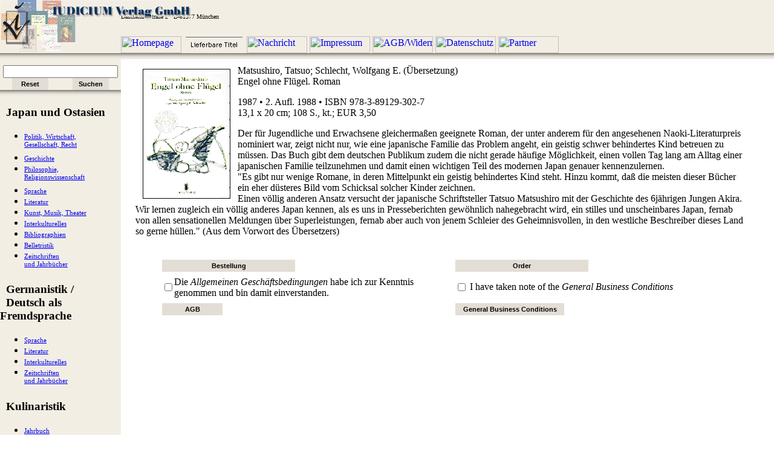

--- FILE ---
content_type: text/html
request_url: https://www.iudicium.de/katalog/302-X.htm
body_size: 4877
content:
<html xmlns:mso="urn:schemas-microsoft-com:office:office" xmlns:msdt="uuid:C2F41010-65B3-11d1-A29F-00AA00C14882">

<head>
<!--[if gte mso 9]><xml>
<mso:CustomDocumentProperties>
<mso:Assigned_x005f_x0020_To msdt:dt="string"></mso:Assigned_x005f_x0020_To>
<mso:Approval_x005f_x0020_Level msdt:dt="string"></mso:Approval_x005f_x0020_Level>
<mso:Categories msdt:dt="string">In Bearbeitung</mso:Categories>
</mso:CustomDocumentProperties>
</xml><![endif]-->
<meta http-equiv="Content-Type" content="text/html; charset=utf-8">
<meta http-equiv="Content-Language" content="de">

<title>Matsushiro, Tatsuo; Schlecht, Wolfgang E. (&Uuml;bersetzung): Engel ohne 
Fl&uuml;gel. Roman</title>

<meta name="GENERATOR" content="Microsoft FrontPage 5.0">
<meta name="ProgId" content="FrontPage.Editor.Document">
<meta name="description" content="Der f&uuml;r Jugendliche und Erwachsene gleicherma&szlig;en geeignete Roman, der unter anderem f&uuml;r den angesehenen Naoki-Literaturpreis nominiert war, zeigt nicht nur, wie eine japanische Familie das Problem angeht, ein geistig schwer behindertes Kind betreuen zu m&uuml;ssen. Das Buch gibt dem deutschen Publikum zudem die nicht gerade h&auml;ufige M&ouml;glichkeit, einen vollen Tag lang am Alltag einer japanischen Familie teilzunehmen und damit einen wichtigen Teil des modernen Japan genauer kennenzulernen.">
<meta name="keywords" lang="de" content="sdf1i, Japan, Gesellschaft, Alltag, Familie, Kindererziehung, Behinderte">
<meta name="author" content="iudicium verlag, M&uuml;nchen">
<meta name="robots" content="Index, follow">
<meta name="revisit-after" content="5 days">
<link rel="stylesheet" type="text/css" href="../_stylesheets/iudicium.css">
<script src="../tools2007.js" type="text/javascript"></script>
<meta name="Microsoft Theme" content="none, default">
<meta name="Microsoft Border" content="tl, default">
</head>

<body leftmargin="0" topmargin="0" rightmargin="0" bottommargin="0" marginheight="0" marginwidth="0"><!--msnavigation--><table border="0" cellpadding="0" cellspacing="0" width="100%"><tr><td bgcolor="#F3EEE4">

<!-- +++++++++++++++++ PART TOP Beginn +++++++++++++++++ --><A NAME="_top"></A>
<TABLE BORDER="0" CELLSPACING="0" STYLE="border-collapse: collapse" WIDTH="100%" CELLPADDING="0" ID="Haupt_Tabelle" SUMMARY="&nbsp;" BGCOLOR="#F3EEE4">
      <TR>
            <TD NOWRAP STYLE="text-align: left; vertical-align: top" WIDTH="1%"><SPAN STYLE="position: absolute; left: 0; top: 0; z-index:0">
            <IMG BORDER="0" SRC="../images/iudicium_top.gif" ALT="iudicium-Logo" WIDTH="318" HEIGHT="88"></SPAN></TD>
            <TD NOWRAP WIDTH="100%"><DIV ALIGN="left">
                 <TABLE BORDER="0" CELLSPACING="0" ID="Navigations-Tabelle" CELLPADDING="0" STYLE="border-width:0; border-collapse: collapse" SUMMARY="&nbsp;">
                       <TR>
                             <TD VALIGN="top" NOWRAP STYLE="text-align: right" WIDTH="100%"><P STYLE="text-align: left; "><FONT SIZE="1"><BR>
                             <BR>
                             Dauthendeystraße 2 · D-81377 München</FONT></TD>
                             <TD><IMG BORDER="0" SRC="../images/pixel.gif" WIDTH="5" HEIGHT="60" ALT="&nbsp;"></TD>
                       </TR>
                       <TR>
                             <TD VALIGN="bottom" NOWRAP HEIGHT="5">
                             <TABLE BORDER="0" CELLSPACING="0" ID="webbot" CELLPADDING="0" STYLE="border-width:0; border-collapse: collapse" SUMMARY="&nbsp;" WIDTH="100%">
                                   <TR>
                                         <TD VALIGN="top" NOWRAP STYLE="text-align: left"><DIV DIR="ltr" STYLE="position: absolute; left: 200; top: 60; width: 726; height: 56">
                        <script language="JavaScript"><!--
MSFPhover = 
  (((navigator.appName == "Netscape") && 
  (parseInt(navigator.appVersion) >= 3 )) || 
  ((navigator.appName == "Microsoft Internet Explorer") && 
  (parseInt(navigator.appVersion) >= 4 ))); 
function MSFPpreload(img) 
{
  var a=new Image(); a.src=img; return a; 
}
// --></script><script language="JavaScript"><!--
if(MSFPhover) { MSFPnav1n=MSFPpreload("../_derived/index.htm_cmp_iudicium-color110_hbtn.gif"); MSFPnav1h=MSFPpreload("../_derived/index.htm_cmp_iudicium-color110_hbtn_a.gif"); }
// --></script><a href="../index.htm" language="JavaScript" onMouseOver="if(MSFPhover) document['MSFPnav1'].src=MSFPnav1h.src" onMouseOut="if(MSFPhover) document['MSFPnav1'].src=MSFPnav1n.src"><img src="../_derived/index.htm_cmp_iudicium-color110_hbtn.gif" width="100" height="28" border="0" alt="Homepage" align="middle" name="MSFPnav1"></a> <script language="JavaScript"><!--
if(MSFPhover) { MSFPnav2n=MSFPpreload("_derived/iudicium_Gesamtkatalog.pdf_cmp_iudicium-color110_hbtn.gif"); MSFPnav2h=MSFPpreload("_derived/iudicium_Gesamtkatalog.pdf_cmp_iudicium-color110_hbtn_a.gif"); }
// --></script><a href="iudicium_Gesamtkatalog.pdf" language="JavaScript" onMouseOver="if(MSFPhover) document['MSFPnav2'].src=MSFPnav2h.src" onMouseOut="if(MSFPhover) document['MSFPnav2'].src=MSFPnav2n.src"><img src="_derived/iudicium_Gesamtkatalog.pdf_cmp_iudicium-color110_hbtn.gif" width="100" height="28" border="0" alt="Lieferbare Titel" align="middle" name="MSFPnav2"></a> <script language="JavaScript"><!--
if(MSFPhover) { MSFPnav3n=MSFPpreload("../_derived/ext1023_cmp_iudicium-color110_hbtn.gif"); MSFPnav3h=MSFPpreload("../_derived/ext1023_cmp_iudicium-color110_hbtn_a.gif"); }
// --></script><a href="mailto:info@iudicium.de" language="JavaScript" onMouseOver="if(MSFPhover) document['MSFPnav3'].src=MSFPnav3h.src" onMouseOut="if(MSFPhover) document['MSFPnav3'].src=MSFPnav3n.src"><img src="../_derived/ext1023_cmp_iudicium-color110_hbtn.gif" width="100" height="28" border="0" alt="Nachricht" align="middle" name="MSFPnav3"></a> <script language="JavaScript"><!--
if(MSFPhover) { MSFPnav4n=MSFPpreload("../_derived/impressum.htm_cmp_iudicium-color110_hbtn.gif"); MSFPnav4h=MSFPpreload("../_derived/impressum.htm_cmp_iudicium-color110_hbtn_a.gif"); }
// --></script><a href="../impressum.htm" language="JavaScript" onMouseOver="if(MSFPhover) document['MSFPnav4'].src=MSFPnav4h.src" onMouseOut="if(MSFPhover) document['MSFPnav4'].src=MSFPnav4n.src"><img src="../_derived/impressum.htm_cmp_iudicium-color110_hbtn.gif" width="100" height="28" border="0" alt="Impressum" align="middle" name="MSFPnav4"></a> <script language="JavaScript"><!--
if(MSFPhover) { MSFPnav5n=MSFPpreload("../_derived/agb_iudicium.htm_cmp_iudicium-color110_hbtn.gif"); MSFPnav5h=MSFPpreload("../_derived/agb_iudicium.htm_cmp_iudicium-color110_hbtn_a.gif"); }
// --></script><a href="../agb_iudicium.htm" language="JavaScript" onMouseOver="if(MSFPhover) document['MSFPnav5'].src=MSFPnav5h.src" onMouseOut="if(MSFPhover) document['MSFPnav5'].src=MSFPnav5n.src"><img src="../_derived/agb_iudicium.htm_cmp_iudicium-color110_hbtn.gif" width="100" height="28" border="0" alt="AGB/Widerruf" align="middle" name="MSFPnav5"></a> <script language="JavaScript"><!--
if(MSFPhover) { MSFPnav6n=MSFPpreload("../_derived/datenschutzinfo.htm_cmp_iudicium-color110_hbtn.gif"); MSFPnav6h=MSFPpreload("../_derived/datenschutzinfo.htm_cmp_iudicium-color110_hbtn_a.gif"); }
// --></script><a href="../datenschutzinfo.htm" language="JavaScript" onMouseOver="if(MSFPhover) document['MSFPnav6'].src=MSFPnav6h.src" onMouseOut="if(MSFPhover) document['MSFPnav6'].src=MSFPnav6n.src"><img src="../_derived/datenschutzinfo.htm_cmp_iudicium-color110_hbtn.gif" width="100" height="28" border="0" alt="Datenschutz" align="middle" name="MSFPnav6"></a> <script language="JavaScript"><!--
if(MSFPhover) { MSFPnav7n=MSFPpreload("../_derived/partner.htm_cmp_iudicium-color110_hbtn.gif"); MSFPnav7h=MSFPpreload("../_derived/partner.htm_cmp_iudicium-color110_hbtn_a.gif"); }
// --></script><a href="../partner.htm" language="JavaScript" onMouseOver="if(MSFPhover) document['MSFPnav7'].src=MSFPnav7h.src" onMouseOut="if(MSFPhover) document['MSFPnav7'].src=MSFPnav7n.src"><img src="../_derived/partner.htm_cmp_iudicium-color110_hbtn.gif" width="100" height="28" border="0" alt="Partner" align="middle" name="MSFPnav7"></a>
                                         </DIV>
                                         </TD>
                                         <TD NOWRAP STYLE="text-align: left; vertical-align: middle"><IMG BORDER="0" SRC="../images/pixel.gif" WIDTH="20" HEIGHT="5" ALT="&nbsp;">
                                         </TD>
                                   </TR>
                             </TABLE>
                             </TD>
                             <TD><IMG BORDER="0" SRC="../images/pixel.gif" WIDTH="3" HEIGHT="28" ALT="&nbsp;"></TD>
                       </TR>
                 </TABLE>
            </DIV>
            </TD>
      </TR>
      <TR>
            <TD NOWRAP WIDTH="1%" BGCOLOR="#A7A49D" BACKGROUND="../images/pbtnbk.gif"><IMG BORDER="0" SRC="../images/pixel.gif" WIDTH="200" HEIGHT="10" ALT="&nbsp;"></TD>
            <TD BGCOLOR="#A7A49D" WIDTH="100%" NOWRAP BACKGROUND="../images/pbtnbk.gif"><IMG BORDER="0" SRC="../images/pixel.gif" WIDTH="20" HEIGHT="5" ALT="&nbsp;"></TD>
      </TR>
      <TR>
            <TD NOWRAP WIDTH="1%"><IMG BORDER="0" SRC="../images/pixel.gif" WIDTH="50" HEIGHT="10" ALT="&nbsp;"></TD>
            <TD BGCOLOR="#FFFFFF" WIDTH="100%" NOWRAP NAME="spalte" ID="spalte"><IMG BORDER="0" SRC="../images/pixel.gif" WIDTH="20" HEIGHT="10" ALT="&nbsp;"></TD>
      </TR>
</TABLE>
<!-- +++++++++++++++++ PART TOP Ende +++++++++++++++++ -->

</td></tr><!--msnavigation--></table><!--msnavigation--><table dir="ltr" border="0" cellpadding="0" cellspacing="0" width="100%"><tr><td valign="top" width="1%" bgcolor="#F3EEE4">

<!-- +++++++++++++++++ PART LEFT Beginn +++++++++++++++++ -->
<!-- +++++++++++++++++ Benutzerdefinierte Suche +++++++++++++++++ -->
<!-- ++++ Suche-Anpassung ANFANG ++++ -->
<script async src="https://cse.google.com/cse.js?cx=008104193517666347144:1f0gqx-ljhq"></script>

<FORM ACTION="../googleresults_3.htm" ID="gcse-searchresults-only">
      <TABLE BORDER="0" CELLPADDING="0" CELLSPACING="0" STYLE="border-collapse: collapse" WIDTH="200" ID="tbl_rahmen" SUMMARY="&nbsp;">
            <TR>
                  <TD NOWRAP COLSPAN="2" STYLE="text-align: center"><P STYLE="text-align: center">
                  <!-- +++++++++ -->
                  <INPUT TYPE="text" NAME="q" SIZE="27" STYLE="width: 190" />
                  <!-- +++++++++ -->
                  </TD>
<!-- ++++ Suche-Anpassung ENDE ++++ -->

            </TR>
            <TR>
                  <TD NOWRAP STYLE="text-align: center; vertical-align:bottom"><P STYLE="text-align: center">
                  <INPUT TYPE="reset" VALUE="Reset" NAME="B2" STYLE="font-size: 8pt; font-weight: bold; width: 60; height: 20; border-style: solid; border-width: 0; background-image: url('../images/pbtbtn.gif')"></TD>
                  <TD NOWRAP STYLE="text-align: center; vertical-align:bottom"><P STYLE="text-align: center">
                  <!-- +++++++++ -->
                  <INPUT TYPE="submit" VALUE="Suchen" NAME="sa" STYLE="font-size: 8pt; font-weight: bold; width: 60; height: 20; border-style: solid; border-width: 0; background-image: url('../images/pbtbtn.gif')"></TD>
                  <!-- +++++++++ -->
            </TR>
            <TR>
                  <TD BACKGROUND="../images/pbtnbk.gif" COLSPAN="2" BGCOLOR="#A7A49D"><IMG BORDER="0" SRC="../images/pixel.gif" WIDTH="20" HEIGHT="10" ALT="&nbsp;"></TD>
            </TR>
      </TABLE>
</FORM>
<!-- +++++++++ -->
<SCRIPT TYPE="text/javascript" SRC="https://www.google.com/jsapi"></SCRIPT>
<SCRIPT TYPE="text/javascript">google.load("elements", "1", {packages: "transliteration"});</SCRIPT>
<!--
<SCRIPT TYPE="text/javascript" SRC="https://www.google.com/coop/cse/t13n?form=cse-search-box&t13n_langs=de"></SCRIPT>
-->
<SCRIPT TYPE="text/javascript" SRC="https://www.google.com/coop/cse/brand?form=cse-search-box&lang=de"></SCRIPT>
<!-- +++++++++++++++++ Benutzerdefinierte Suche +++++++++++++++++ -->
<TABLE BORDER="0" CELLPADDING="0" CELLSPACING="0" STYLE="border-collapse: collapse" WIDTH="200" ID="tbl_rahmen2" SUMMARY="&nbsp;">
      <TR>
            <TD><H3 DIR="ltr" CLASS="BorderList1"><B>&nbsp; Japan und Ostasien</B></H3>
            <UL DIR="ltr" CLASS="BorderList2">
                    <LI DIR="ltr" CLASS="BorderList2"><FONT STYLE="font-size: 8pt"><A HREF="../nav.php?suche=sdf1a">Politik, Wirtschaft,<BR>
                    Gesellschaft, Recht</A></FONT> </li>
                    <LI DIR="ltr" CLASS="BorderList2"><A HREF="../nav.php?suche=sdf1b"><FONT STYLE="font-size: 8pt">Geschichte</FONT></A> </li>
                    <LI DIR="ltr" CLASS="BorderList2"><FONT STYLE="font-size: 8pt"><A HREF="../nav.php?suche=sdf1c">Philosophie, <BR>
                    Religionswissenschaft</A></FONT> </li>
                    <LI DIR="ltr" CLASS="BorderList2"><FONT STYLE="font-size: 8pt"><A HREF="../nav.php?suche=sdf1d">Sprache</A></FONT> </li>
                    <LI DIR="ltr" CLASS="BorderList2"><FONT STYLE="font-size: 8pt"><A HREF="../nav.php?suche=sdf1e">Literatur</A></FONT> </li>
                    <LI DIR="ltr" CLASS="BorderList2"><FONT STYLE="font-size: 8pt"><A HREF="../nav.php?suche=sdf1f">Kunst, Musik, Theater</A></FONT> </li>
                    <LI DIR="ltr" CLASS="BorderList2"><FONT STYLE="font-size: 8pt"><A HREF="../nav.php?suche=sdf1g">Interkulturelles</A></FONT></li>
                    <LI DIR="ltr" CLASS="BorderList2"><FONT STYLE="font-size: 8pt"><A HREF="../nav.php?suche=sdf1h">Bibliographien</A></FONT></li>
                    <LI DIR="ltr" CLASS="BorderList2"><FONT STYLE="font-size: 8pt"><A HREF="../nav.php?suche=sdf1i">Belletristik</A></FONT></li>
                    <LI DIR="ltr" CLASS="BorderList2"><FONT STYLE="font-size: 8pt"><A HREF="../nav.php?suche=sdf1j">Zeitschriften<BR>
                    und Jahrbücher</A></FONT> </li>
            </ul>
            <H3 DIR="ltr" CLASS="BorderList1">&nbsp; Germanistik /<BR>
&nbsp; Deutsch als Fremdsprache</H3>
            <UL DIR="ltr" CLASS="BorderList2">
                    <LI DIR="ltr" CLASS="BorderList2"><FONT STYLE="font-size: 8pt"><A HREF="../nav.php?suche=sdf2a">Sprache</A></FONT> </li>
                    <LI DIR="ltr" CLASS="BorderList2"><FONT STYLE="font-size: 8pt"><A HREF="../nav.php?suche=sdf2b">Literatur</A> </FONT></li>
                    <LI DIR="ltr" CLASS="BorderList2"><FONT STYLE="font-size: 8pt"><A HREF="../nav.php?suche=sdf2c">Interkulturelles</A> </FONT></li>
                    <LI DIR="ltr" CLASS="BorderList2"><FONT STYLE="font-size: 8pt"><A HREF="../nav.php?suche=sdf2d">Zeitschriften<BR>
                    und Jahrb&uuml;cher</A></FONT> </LI>
            </UL>
            <H3 DIR="ltr" CLASS="BorderList1">&nbsp; Kulinaristik</H3>
            <UL DIR="ltr" CLASS="BorderList2">
                    <LI DIR="ltr" CLASS="BorderList2"><FONT STYLE="font-size: 8pt"><A HREF="../nav.php?suche=sdf4a">Jahrbuch</A></FONT> </LI>
                    <LI DIR="ltr" CLASS="BorderList2"><FONT STYLE="font-size: 8pt"><A HREF="../nav.php?suche=sdf4b">Monographien</A></FONT> </LI>
            </UL>
            <H3 DIR="ltr" CLASS="BorderList1">&nbsp; Kulturwissenschaften</H3>
            <UL DIR="ltr" CLASS="BorderList2">
                    <LI DIR="ltr" CLASS="BorderList2"><FONT STYLE="font-size: 8pt"><A HREF="../nav.php?suche=sdf3a">Theologie, Philosophie</A></FONT> </LI>
                    <LI DIR="ltr" CLASS="BorderList2"><FONT STYLE="font-size: 8pt"><A HREF="../nav.php?suche=sdf3b">Soziologie, Geschichte</A></FONT> </LI>
                    <LI DIR="ltr" CLASS="BorderList2"><FONT STYLE="font-size: 8pt"><A HREF="../nav.php?suche=sdf3c">Kunst, Fotografie</A></FONT> </LI>
            </UL>

            <P>&nbsp;</TD>
      </TR>
</TABLE>
<TABLE BORDER="0" CELLPADDING="0" CELLSPACING="0" STYLE="border-collapse: collapse" WIDTH="200" ID="tbl_rahmen3" SUMMARY="&nbsp;">
      <TR>
            <TD BACKGROUND="../images/pbtnbk.gif" BORDERCOLOR="#A7A49D" BGCOLOR="#A7A49D"><IMG BORDER="0" SRC="../images/pixel.gif" WIDTH="30" HEIGHT="10" ALT="&nbsp;"></TD>
      </TR>
      <TR>
            <TD>
            <TABLE BORDER="0" CELLPADDING="5" CELLSPACING="0" STYLE="border-collapse: collapse" ID="tbl_info" SUMMARY="&nbsp;">
                  <TR>
                        <TD>
                         <H6><SPAN STYLE="font-weight: 400">Senden Sie Fragen oder Kommentare zu dieser Website an:</SPAN> <BR>
                        <A HREF="mailto:info@iudicium.de">
          info@iudicium.de</A><BR>
                        <SPAN STYLE="font-weight: 400">
			iudicium verlag<BR>
			Dauthendeystr. 2 · 81377 München<br>
			Deutschland<br>
                        Copyright · 2024</SPAN></H6>
                        </TD>
                  </TR>
            </TABLE>
            </TD>
      </TR>
</TABLE>
<!-- +++++++++++++++++ PART LEFT Ende +++++++++++++++++ -->

</td><td valign="top" width="24"></td><!--msnavigation--><td valign="top">
<p></p>


<table border="0" cellpadding="0" cellspacing="0" style="border-collapse: collapse" width="96%" id="tblBuch" name="tblBuch">
  <tr>
    <td class="hbTblGrau">

    <!-- Buch-Angaben -->
    <p class="hbBuch" id="idBuch" name="idBuch">
    <img border="1" src="../images/covers/302-X.gif" align="left" hspace="12" vspace="6" alt="Cover" id="Buchcover" name="Buchcover" width="143" height="213">Matsushiro, Tatsuo; Schlecht, Wolfgang E. (&Uuml;bersetzung)<br>
    <span class="hbBuchtitel" id="idBuchtitel" name="idBuchtitel">Engel ohne Fl&uuml;gel. Roman</span></p>
    <p class="hbCip" id="idCip" name="idCip">1987 • 2. Aufl. 1988 • ISBN 
    978-3-89129-302-7<br>
    13,1 x 20 cm; 108 S., kt.; EUR 3,50</p>

    <!-- Buch-Info -->
    <p class="hbInfo" id="idInfo" name="idInfo">Der f&uuml;r Jugendliche und Erwachsene gleicherma&szlig;en geeignete Roman, der unter anderem f&uuml;r den angesehenen Naoki-Literaturpreis nominiert war, zeigt nicht nur, wie eine japanische Familie das Problem angeht, ein geistig schwer behindertes Kind betreuen zu m&uuml;ssen. Das Buch gibt dem deutschen Publikum zudem die nicht gerade h&auml;ufige M&ouml;glichkeit, einen vollen Tag lang am Alltag einer japanischen Familie teilzunehmen und damit einen wichtigen Teil des modernen Japan genauer kennenzulernen.<BR>"Es gibt nur wenige Romane, in deren Mittelpunkt ein geistig behindertes Kind steht. Hinzu kommt, da&szlig; die meisten dieser B&uuml;cher ein eher d&uuml;steres Bild vom Schicksal solcher Kinder zeichnen.<BR>Einen v&ouml;llig anderen Ansatz versucht der japanische Schriftsteller Tatsuo Matsushiro mit der Geschichte des 6j&auml;hrigen Jungen Akira. Wir lernen zugleich ein v&ouml;llig anderes Japan kennen, als es uns in Presseberichten gew&ouml;hnlich nahegebracht wird, ein stilles und unscheinbares Japan, fernab von allen sensationellen Meldungen &uuml;ber Superleistungen, fernab aber auch von jenem Schleier des Geheimnisvollen, in den westliche Beschreiber dieses Land so gerne h&uuml;llen." (Aus dem Vorwort des &Uuml;bersetzers)</p>

    </td>
  </tr>
  <tr>
    <td>

    <!-- Bestell-Formular -->
    <p>&nbsp;</p>
    <blockquote>
    <form name="bestellung">
      <table border="0" cellspacing="0" cellpadding="4" style="border-collapse: collapse" id="tblBestell" name="tblBestell">
        <tr>
          <td valign="bottom" class="hbColHell" width="50%">
          <p style="text-align: center">
          <input name="Bestellung" type="button" title="Bestellung" value="Bestellung" onClick="return CheckBestellung()" style="font-size: 8pt; font-weight: bold; width: 220; height: 20; border-style: solid; border-width: 0; background-image: url('../images/pbtbtn.gif'); float:left">
          </p>
          </td>
          <td>
          <img border="0" src="../images/pixel.gif" width="30" height="10" alt>
          </td>
          <td valign="bottom" class="hbColHell" width="50%">
          <p style="text-align: center">
          <input name="Order" type="button" title="Order" value="Order" onClick="return CheckOrder()" style="font-size: 8pt; font-weight: bold; width: 220; height: 20; border-style: solid; border-width: 0; background-image: url('../images/pbtbtn.gif'); float:left">
          </p>
          </td>
        </tr>
        <tr>
          <td>
          <table border="0" cellspacing="0" style="border-collapse: collapse" width="100%" cellpadding="0" id="tblCheckBox">
            <tr>
              <td>
              <input type="checkbox" name="geschaeftsbedingung" value="ja" title="Hier bitte bestätigen"></td>
              <td>
              <p>Die <i>Allgemeinen Geschäftsbedingungen</i> habe ich zur Kenntnis genommen und bin damit einverstanden.</p>
              </td>
            </tr>
          </table>
          </td>
          <td>&nbsp;</td>
          <td>
          <table border="0" cellspacing="0" style="border-collapse: collapse" width="100%" cellpadding="0" id="tblCheckBox0">
            <tr>
              <td>
              <input type="checkbox" name="geschaeftsbedingung2" value="ja" title="Please confirm"></td>
              <td>
              <p>I have taken note of the <i>General Business Conditions</i></p>
              </td>
            </tr>
          </table>
          </td>
        </tr>
        <tr>
          <td style="text-align: center">
          <p>
          <input name="AGB" type="button" title="Allgemeine Geschäftsbedingungen" value="AGB" onClick="self.location.href='/agb_iudicium.htm'" style="font-size: 8pt; font-weight: bold; width: 100; height: 20; border-style: solid; border-width: 0; background-image: url('../images/pbtbtn.gif'); float:left">
          </p>
          </td>
          <td style="text-align: center">&nbsp;</td>
          <td style="text-align: center">
          <p>
          <input name="General Business Conditions" type="button" title="General Business Conditions" value="General Business Conditions" onClick="self.location.href='/agb_iudicium_english.htm'" style="font-size: 8pt; font-weight: bold; width: 180; height: 20; border-style: solid; border-width: 0; background-image: url('../images/pbtbtn.gif'); float:left">
          </p>
          </td>
        </tr>
      </table>
      </form>
    </blockquote>

    </td>
  </tr>
</table>

<!-- HTML-Fuss -->

</td></tr></table><!--msnavigation--></td></tr><!--msnavigation--></table></body>
</html>

--- FILE ---
content_type: text/javascript
request_url: https://www.iudicium.de/tools2007.js
body_size: 2119
content:
<!--
function CheckBestellung(){
	if (window.document.bestellung.geschaeftsbedingung) {
		if (window.document.bestellung.geschaeftsbedingung.checked == true) { 
			var NZ="\n\f\r";
			var NZ="\x0B\n";
			var NZ="\x0B\r\n";
			var ref = "mailto:info@iudicium.de";
			ref = ref + '?Subject=Buchbestellung von "' + window.document.title + '"';
			ref = ref + "&Body=";
			ref = ref + "BESTELLUNG: ";
			ref = ref + NZ;
			ref = ref + "----------- ";
			ref = ref + NZ + NZ;
			ref = ref + "Ich bestelle hiermit 1 Exemplar(e) von: ";
			ref = ref + NZ;
			ref = ref + '"';
			ref = ref + window.document.title;
			ref = ref + '". ';
			ref = ref + NZ + NZ;
			ref = ref + "Bitte korrigieren Sie ggf. Anzahl der Exemplare, bzw. den Titel und notieren Sie bitte noch Versandadresse, besondere W\u00fcnsche etc. ";
			ref = ref + NZ;
			ref = ref + "Die Bestellung mit dieser E-Mail ist verbindlich. Der Kaufvertrag kommt durch den Versand der bestellten B\u00fccher zustande.";
			ref = ref + NZ + NZ + NZ;
			location.href = ref;
			return true; 
		}
		else { 	
			alert ("Bitte best\u00e4tigen Sie zuerst die Kenntnisnahme der Allgemeinen Gesch\u00e4ftsbedingungen."); 
			return false;
		}
	}
}

function CheckOrder(){
	if (window.document.bestellung.geschaeftsbedingung2) {
		if (window.document.bestellung.geschaeftsbedingung2.checked == true) { 
			var NZ="\n\f\r";
			var NZ="\x0B\r\n";
			var ref = "mailto:info@iudicium.de";
			ref = ref + "?Subject=Order of �" + window.document.title + "�";
			ref = ref + "&Body=";
			ref = ref + "ORDER: ";
			ref = ref + NZ;
			ref = ref + "------ ";
			ref = ref + NZ + NZ;
			ref = ref + "Hereby I order 1 copy of: ";
			ref = ref + NZ;
			ref = ref + "�";
			ref = ref + window.document.title;
			ref = ref + "�. ";
			ref = ref + NZ + NZ;
			ref = ref + "If necessary, please adjust the number of copies and the title. ";
			ref = ref + NZ;
			ref = ref + "Please also let us know the address for delivery, special wishes etc. ";
			ref = ref + NZ + NZ + NZ;
			location.href = ref;
			return true; 
		}
		else { 	
			alert ("Please confirm first that you have read and understood the general business conditions."); 
			return false;
		}
	}
}

//-->


